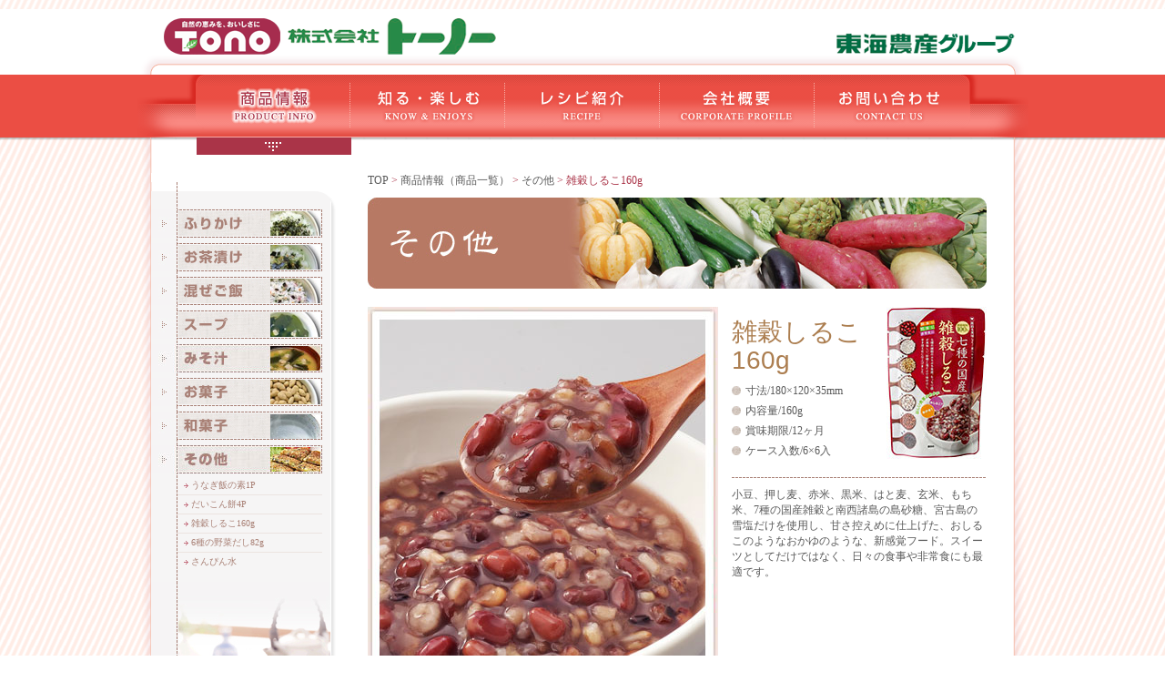

--- FILE ---
content_type: text/html
request_url: http://tono-shizuoka.co.jp/product/other/4964888112445.html
body_size: 2280
content:
<!DOCTYPE HTML PUBLIC "-//W3C//DTD HTML 4.01 Transitional//EN" "http://www.w3.org/TR/html4/loose.dtd">
<html lang="ja">
	<head>
		<meta http-equiv="Content-Type" content="text/html; charset=Shift_JIS">
		<meta name="keywords" content="その他 雑穀しるこ160g">
		<meta name="description" content="東海農産グループ 株式会社トーノーのその他、雑穀しるこ160gの商品紹介です。">
		<title>雑穀しるこ160g | その他 | 商品情報（商品一覧） | 株式会社トーノー</title>
		<meta http-equiv="Content-Style-Type" content="text/css">
		<link type="text/css" href="../../css/basic.css" rel="stylesheet">
	</head>


	<body>
		<div align="center">
			<div id="inbox">
				<!-- head -->
				<div id="head">
					<table cellspacing="0" cellpadding="0" border="0" width="950">
						<tr valign="bottom">
							<td width="754">
								<h1><a href="../../index.html"><img src="../../imgs/logo.gif" width="365" height="40" alt="自然の恵みを、おいしさに　株式会社トーノー" border="0" /></a></h1>
							</td>
							<td width="193">
								<h2><a href="http://www.tokainosan.co.jp/" target="_blank"><img src="../../imgs/logo02.gif" width="196" height="25" alt="東海農産グループ" border="0" /></a></h2>
							</td>
						</tr>
					</table>
				</div>
				<img src="../../imgs/contents_head.gif" width="970" height="22" alt="" border="0" /><br>
				<!-- head_end -->


				<!-- GlobalNavigation -->
				<div class="gnavi_back">
					<table cellspacing="0" cellpadding="0" border="0" width="979">
						<tr>
							<td width="64"><img src="../../imgs/btn_left.gif" width="64" height="69" alt="" border="0" /></td>
							<td width="170"><a href="../../product"><img src="../../imgs/btn01a.gif" width="170" height="69" alt="商品情報" border="0" /></a></td>
							<td width="170"><a href="../../enjoy"><img src="../../imgs/btn02.gif" width="170" height="69" alt="知る・楽しむ" border="0" /></a></td>
							<td width="170"><a href="../../recipe"><img src="../../imgs/btn03.gif" width="170" height="69" alt="レシピ紹介" border="0" /></a></td>
							<td width="170"><a href="../../corporate"><img src="../../imgs/btn04.gif" width="170" height="69" alt="会社概要" border="0" /></a></td>
							<td width="170"><a href="mailto:info@tokainosan.co.jp"><img src="../../imgs/btn05.gif" width="170" height="69" alt="お問い合わせ" border="0" /></a></td>
							<td width="65"><img src="../../imgs/btn_right.gif" width="65" height="69" alt="" border="0" /><br></td>
						</tr>
					</table>
				</div>
				<!-- GrobalNavigation_end -->

				<!-- contents -->
				<div class="contents">
					<div class="gnavi_shadow">
						<div class="gnavi_serect">
							<img src="../../imgs/gnavi_mark.gif" width="170" height="19" alt="" border="0" /><img src="../../imgs/blank.gif" width="678" height="19" alt="" border="0" /><br>
						</div>
					</div>

					<div class="space_product">
						<table cellspacing="0" cellpadding="0" border="0" width="918">
							<tr valign="top">
								<td width="205">
									<img src="../imgs/side_head.gif" width="205" height="40" alt="" border="0" /><br>
									<div class="product">
										<a href="../furikake/index.html"><img src="../imgs/side_btn02.jpg" width="188" height="31" alt="ふりかけ" border="0" /><br></a>
										<img src="../../imgs/blank.gif" width="1" height="6" alt="" border="0" /><br>
										<a href="../cyazuke/index.html"><img src="../imgs/side_btn03.jpg" width="188" height="31" alt="お茶漬け" border="0" /><br></a>
										<img src="../../imgs/blank.gif" width="1" height="6" alt="" border="0" /><br>
										<a href="../mazegohan/index.html"><img src="../imgs/side_btn04.jpg" width="188" height="31" alt="混ぜご飯" border="0" /><br></a>
										<img src="../../imgs/blank.gif" width="1" height="6" alt="" border="0" /><br>
										<a href="../soup/index.html"><img src="../imgs/side_btn05.jpg" width="188" height="31" alt="スープ" border="0" /><br></a>
										<img src="../../imgs/blank.gif" width="1" height="6" alt="" border="0" /><br>
										<a href="../misosoup/index.html"><img src="../imgs/side_btn01.jpg" width="188" height="31" alt="みそ汁" border="0" /><br></a>
										<img src="../../imgs/blank.gif" width="1" height="6" alt="" border="0" /><br>
										<a href="../snack/index.html"><img src="../imgs/side_btn06.jpg" width="188" height="31" alt="お菓子" border="0" /><br></a>
										<img src="../../imgs/blank.gif" width="1" height="6" alt="" border="0" /><br>
										<a href="../wagasi/index.html"><img src="../imgs/side_btn07.jpg" width="188" height="31" alt="和菓子" border="0" /><br></a>
                                        <img src="../../imgs/blank.gif" width="1" height="6" alt="" border="0" /><br>
                                        <a href="index.html"><img src="../imgs/side_btn09.jpg" width="188" height="31" alt="その他" border="0" /><br></a>
                                        <img src="../../imgs/blank.gif" width="1" height="6" alt="" border="0" /><br>
                                         <!-- List -->
									<div class="pro_listspace">
										<p class="pro_list"><a href="4964888601680.html">うなぎ飯の素1P</a></p>
										<img src="../../imgs/line.gif" width="159" height="1" alt="" border="0" class="Line3" /><br>
										<p class="pro_list"><a href="4964888351813.html">だいこん餅4P</a></p>
										<img src="../../imgs/line.gif" width="159" height="1" alt="" border="0" class="Line3" /><br>
										<p class="pro_list"><a href="4964888112445.html">雑穀しるこ160g</a></p>
										<img src="../../imgs/line.gif" width="159" height="1" alt="" border="0" class="Line3" /><br>
										<p class="pro_list"><a href="4964888309999.html">6種の野菜だし82g</a></p>
										<img src="../../imgs/line.gif" width="159" height="1" alt="" border="0" class="Line3" /><br>
										<p class="pro_list"><a href="4964888341258.html">さんぴん水</a></p>
										<br>
									</div>
                                         <!-- List_end -->
									</div>
									<img src="../imgs/side_image.jpg" width="205" height="285" alt="" border="0" /><br>
								</td>
								<td width="33"><img src="../../imgs/blank.gif" width="33" height="1" alt="" border="0" /><br></td>
								<td width="680">

									<!-- ぱんくず -->
									<div class="pankuzu">
									  <p><a href="../../index.html">TOP</a> &gt; <a href="../index.html">商品情報（商品一覧）</a> &gt; <a href="../other/index.html">その他</a> &gt; 雑穀しるこ160g</p>
</div>
									<!-- ぱんくず_end -->

								  <img src="../other/imgs/title.jpg" width="680" height="100" alt="商品一覧" border="0"  style="margin:0px 0px 20px 0px;"/><br>
								  <table cellspacing="0" cellpadding="0" border="0" width="680">
										<tr valign="top">
											<td width="385"><img src="imgs/4964888112445img.jpg" width="385" height="455" alt="雑穀しるこ160g イメージ" border="0" /><img src="../../imgs/blank.gif" width="15" height="1" alt="" border="0" /><br></td>
											<td width="15"><br></td>
											<td width="280">
												<table cellspacing="0" cellpadding="0" border="0" width="280">
													<tr valign="bottom">
														<td width="170"><p class="pro_ttl01">雑穀しるこ160g</p>
															<p class="pro_txt01">寸法/180×120×35mm</p>
															<p class="pro_txt01">内容量/160g</p>
														  <p class="pro_txt01">賞味期限/12ヶ月</p>
															<p class="pro_txt01">ケース入数/6&times;6入</p>
														</td>
														<td width="110"><img src="imgs/4964888112445l.jpg" width="110" height="167" alt="雑穀しるこ160g パッケージ" border="0" /><br></td>
													</tr>
												</table>
												<div class="dot"><img src="../../imgs/blank.gif" width="1" height="1" alt="" border="0" /><br></div>
												<p>小豆、押し麦、赤米、黒米、はと麦、玄米、もち米、7種の国産雑穀と南西諸島の島砂糖、宮古島の雪塩だけを使用し、甘さ控えめに仕上げた、おしるこのようなおかゆのような、新感覚フード。スイーツとしてだけではなく、日々の食事や非常食にも最適です。</p></td>
										</tr>
									</table></td>
							</tr>
						</table>


					</div>


					<img src="../../imgs/blank.gif" width="1" height="50" alt="" border="0" /><br>
					<img src="../../imgs/bottom_line.gif" width="948" height="20" alt="" border="0" /><br>
					<p class="sub_navi">
						<a href="../../product">商品情報</a> ｜ <a href="../../enjoy">知る・楽しむ</a> ｜ <a href="../../recipe">レシピ紹介</a> ｜ <a href="../../corporate">会社概要</a> ｜ <a href="mailto:info@tokainosan.co.jp">お問い合わせ</a>
					</p>
				</div>
				<img src="../../imgs/contents_btm.png" width="970" height="60" alt="" border="0" /><br>
				<!-- contents_end -->



				<!-- Footer -->
				<div id="Footer">
				  <p class="Copy">Copyright（C）<script type="text/javascript">document.write(new Date().getFullYear());</script> TONO. All lights Reservd</p>
				</div>
				<!-- Footer_end -->
			</div>
		</div>
	</body>
</html>


--- FILE ---
content_type: text/css
request_url: http://tono-shizuoka.co.jp/css/basic.css
body_size: 2223
content:
*{
	line-break: strict ;	/* ��ｿｽ�懶ｽｸ�ｽ�假ｾゑｽｧ�ｽ髱会ｿｽ */
	margin: 0 ;
	padding: 0 ;
}

body  {
	font-size: 12px;
	line-height: 15px;
	text-align:left;
	color: #5a5a5a;
	background-image: url(../imgs/background.gif);
	background-repeat: repeat;
	background-position:center top;
}

a:link { color: aa3448; text-decoration: none }/* �､�橸ｽ､��ｸ�ｫ�､��ｽ､�､�､�奇ｽ､�､�ｾ�ｽ�� */
a:visited { color: #aa3448; text-decoration: none }/* �ｴ險ｷ�具ｽｸ�ｫ�､�ｿ�ｾ�ｽ�� */
a:active { color: #aa5334; text-decoration: underline }/* �･�ｫ�｡�ｼ�･�ｽ�･�ｽ�ｬ�･�ｪ�｡�ｼ�･�撰ｽ｡�ｼ�､�ｷ�､�ｿ�ｾ�ｽ�� */
a:hover {color:#aa5334; text-decoration: underline;}/* �･�橸ｽ･�ｦ�･�ｹ�･�ｯ�･�ｽ��ｽ･�ｯ�､�ｵ�､�ｽ��ｽ､�､�､�ｽ�ｽ�� */



/* ---------------------------------------------------------------
Head
--------------------------------------------------------------- */
#head{
	padding:20px 0px 0px 0px;
}

h1{
	padding:0px 0px 0px 15px;
	text-align:left;
}

h2{padding:0px 0px 0px 0px;}

/* ---------------------------------------------------------------
Inbox
--------------------------------------------------------------- */
#inbox{
	background-image: url(../imgs/head_shadow.png);
	background-repeat: repeat-x;
	background-position:center top;
	padding:0px 0px 0px 0px;
}


/* ---------------------------------------------------------------
Global Navigation
--------------------------------------------------------------- */
.gnavi_back{
	background-image: url(../imgs/gnavi_back.gif);
	background-repeat: repeat-x;
	background-position:center top;
	height:69px;
	padding:0px 0px 0px 0px;
}

.gnavi_shadow{
	background-image: url(../imgs/gnavi_shadow.png);
	background-repeat: repeat-x;
	background-position:center top;
}

.gnavi_serect{padding:0px 50px 20px 50px;}


/* ---------------------------------------------------------------
Contents
--------------------------------------------------------------- */
.contents{
	background-image: url(../imgs/sub_background.png);
	background-repeat: repeat-y;
	background-position:center top;
	padding:0px 11px 0px 11px;
	width:948px;
}

.space{padding:0px 30px 0px 30px;}
.space_product{padding:0px 30px 0px 0px;}

.sub_navi{
	font-size: 11px;
	line-height: 13px;
	font-weight: normal;
	text-align:center;
	padding: 5px 0px 0px 0px;
}
.sub_navi a {color: #5a5a5a; text-decoration: none}

.pankuzu{
	font-size: 10px;
	line-height: 12px;
	font-weight: normal;
	color: #aa3448;
	text-align: left;
	margin:0px 0px 10px 0px;
}
.pankuzu a {color: #5a5a5a; text-decoration: none}


/* ---------------------------------------------------------------
Product
--------------------------------------------------------------- */
.product{
	background-image: url(../imgs/product_sidebk.gif);
	background-repeat: repeat-y;
	background-position:center top;
	padding:0px 17px 0px 0px;
	width:188px;
}

.pro_list{
	background-image: url(../imgs/sub_sideyazi.gif);
	background-repeat: no-repeat;
	padding:0px 0px 0px 15px;
	font-size: 10px;
	line-height: 14px;
}
.pro_list  a {color: #a98176; text-decoration: none}
.pro_listspace{margin:0px 0px 0px 29px;}

.pro_waku{
	background-image: url(../imgs/pro_wakuline.gif);
	background-repeat: repeat-y;
	background-position:center top;
	padding:0px 10px 0px 10px;
	width:310px;
}

.pro_txt{
	font-size: 10px;
	line-height: 14px;
	text-align: left;
	clear:both;
}

.pro_txt01{
	background-image: url(../imgs/pro_maru.gif);
	background-repeat: no-repeat;
	font-size: 12px;
	line-height: 17px;
	font-weight: normal;
	text-align: left;
	margin:5px 0px 0px 0px;
	padding:0px 0px 0px 15px;
}

.pro_btnbk{
	position:relative;
	background-image: url(../imgs/pro_btnbk.gif);
	background-repeat: no-repeat;
	background-position:top;
	padding:5px 0px 0px 10px;
	margin:15px 0px 0px 0px;
	width:300px;
	height:24px;
	font-size: 15px;
	line-height: 19px;
	font-weight: normal;
	color: #ffffff;
	clear:both;
	text-align: left;
	letter-spacing:1px;
	font-family: Arial, Helvetica, Verdana, "�･�抵ｽ･鬯｣�ｮ�･�趣ｽｳ�托ｽ･�ｴPro W3", "Hiragino Kaku Gothic Pro", Osaka, "�･逧茨ｽ､�･�ｽ�ｪ", Meiryo, "�｣�搾ｽ｣�� �｣�撰ｽ･�ｴ�･�ｷ�･��ｽ･�ｯ", sans-serif;
}
.pro_btnbk a {
	display: block;
	position: absolute;
	width: 100%;
	height: 100%;
	color: #ffffff;
	text-decoration: none;
}

.pro_btnbk .Link {
    display: block;
    position: absolute;
    top: 0;
    left: 0;
    width: 100%;
    height: 100%;
}

.pro_ttl{
	font-size: 18px;
	line-height: 21px;
	font-weight: normal;
	color: #ac7e50;
	clear:both;
	text-align: left;
	font-family: Arial, Helvetica, Verdana, "�･�抵ｽ･鬯｣�ｮ�･�趣ｽｳ�托ｽ･�ｴPro W3", "Hiragino Kaku Gothic Pro", Osaka, "�･逧茨ｽ､�･�ｽ�ｪ", Meiryo, "�｣�搾ｽ｣�� �｣�撰ｽ･�ｴ�･�ｷ�･��ｽ･�ｯ", sans-serif;
}

.pro_ttl01{
	font-size: 28px;
	line-height: 31px;
	font-weight: normal;
	color: #ac7e50;
	clear:both;
	text-align: left;
	margin:0px 0px 10px 0px;
	font-family: Arial, Helvetica, Verdana, "�･�抵ｽ･鬯｣�ｮ�･�趣ｽｳ�托ｽ･�ｴPro W3", "Hiragino Kaku Gothic Pro", Osaka, "�･逧茨ｽ､�･�ｽ�ｪ", Meiryo, "�｣�搾ｽ｣�� �｣�撰ｽ･�ｴ�･�ｷ�･��ｽ･�ｯ", sans-serif;
}

.container{
	height: 455px;
	width: 385px;
	position: relative;
  }
  
  .image {
	position: absolute;
	top: 0;
	left: 0;
	bottom: 0;
	right: 0;
	opacity: 0;
	background-size: cover;
	background-position: center center;
	
	animation: image-switch-animation 30s infinite;
  }

  /* 102974 驥手除縺�縺� 繧､繝｡繝ｼ繧ｸ逕ｻ蜒� */
  .src102974_1 {
	background-image: url(../product/other/imgs/4964888309999image_1.jpg);
  }
  .src102974_2 {
	background-image: url(../product/other/imgs/4964888309999image_2.jpg);
  }
  .src102974_3 {
	background-image: url(../product/other/imgs/4964888309999image_3.jpg);
  }
  .src102974_4 {
	background-image: url(../product/other/imgs/4964888309999image_4.jpg);
  }
  .src102974_5 {
	background-image: url(../product/other/imgs/4964888309999image_5.jpg);
  }

    /* 111952 繧�∩縺､縺阪ぎ繝ｼ繝ｪ繝�け 繧､繝｡繝ｼ繧ｸ逕ｻ蜒� */
	.src111952_1 {
		background-image: url(../product/furikake/imgs/4964888430495image_1.jpg);
	  }
	.src111952_2 {
		background-image: url(../product/furikake/imgs/4964888430495image_2.jpg);
	  }
	.src111952_3 {
		background-image: url(../product/furikake/imgs/4964888430495image_3.jpg);
	  }
	.src111952_4 {
		background-image: url(../product/furikake/imgs/4964888430495image_4.jpg);
	  }
	.src111952_5 {
		background-image: url(../product/furikake/imgs/4964888430495image_5.jpg);
	  }
		
  @keyframes image-switch-animation {
	0%{ opacity: 0;}
	5%{ opacity: 1;}
	25%{ opacity: 1;}
	30%{ opacity: 0;}
	100%{ opacity: 0;}
  }

  .image:nth-of-type(1) {
	animation-delay: 0s;
  }
  .image:nth-of-type(2) {
	animation-delay: 6s;
  }
  .image:nth-of-type(3) {
	animation-delay: 12s;
  }
  .image:nth-of-type(4) {
	animation-delay: 18s;
  }
  .image:nth-of-type(5) {
	animation-delay: 24s;
  }


/* ---------------------------------------------------------------
Enjoy
--------------------------------------------------------------- */
.enjoy_waku{
	background-image: url(../imgs/enjoy_wakuline.gif);
	background-repeat: repeat-y;
	background-position:center top;
	padding:0px 10px 0px 10px;
	width:181px;
	height:210px;
}

.enjoy_txt{
	font-size: 11px;
	line-height: 21px;
	font-weight: normal;
	text-align: left;
}

.enjoy_txt01{
	font-size: 10px;
	line-height: 15px;
	text-align: left;
	clear:both;
	padding:10px 0px 10px 0px;
}

.enjoy_ttl01{
	font-size: 25px;
	line-height: 28px;
	font-weight: normal;
	color: #ac7e50;
	clear:both;
	text-align: center;
	margin:25px 0px 30px 0px;
	font-family: Arial, Helvetica, Verdana, "�･�抵ｽ･鬯｣�ｮ�･�趣ｽｳ�托ｽ･�ｴPro W3", "Hiragino Kaku Gothic Pro", Osaka, "�･逧茨ｽ､�･�ｽ�ｪ", Meiryo, "�｣�搾ｽ｣�� �｣�撰ｽ･�ｴ�･�ｷ�･��ｽ･�ｯ", sans-serif;
}

.enjoy_subttl{
	font-size: 15px;
	line-height: 18px;
	font-weight: normal;
	clear:both;
	text-align: left;
	margin:10px 0px 5px 0px;
}


/* ---------------------------------------------------------------
Recipe
--------------------------------------------------------------- */
.rec_waku{
	background-image: url(../imgs/rec_wakuline.gif);
	background-repeat: repeat-y;
	background-position:center top;
	padding:0px 10px 0px 10px;
	width:660px;
}

.rec_ttl01{
	font-size: 17px;
	line-height: 20px;
	font-weight: normal;
	color: #ac7e50;
	clear:both;
	text-align: left;
	font-family: Arial, Helvetica, Verdana, "�･�抵ｽ･鬯｣�ｮ�･�趣ｽｳ�托ｽ･�ｴPro W3", "Hiragino Kaku Gothic Pro", Osaka, "�･逧茨ｽ､�･�ｽ�ｪ", Meiryo, "�｣�搾ｽ｣�� �｣�撰ｽ･�ｴ�･�ｷ�･��ｽ･�ｯ", sans-serif;
}

.rec_txt{
	font-size: 14px;
	line-height: 17px;
	font-weight: bold;
	color: #aa3448;
	clear:both;
	text-align: left;
	font-family: Arial, Helvetica, Verdana, "�･�抵ｽ･鬯｣�ｮ�･�趣ｽｳ�托ｽ･�ｴPro W3", "Hiragino Kaku Gothic Pro", Osaka, "�･逧茨ｽ､�･�ｽ�ｪ", Meiryo, "�｣�搾ｽ｣�� �｣�撰ｽ･�ｴ�･�ｷ�･��ｽ･�ｯ", sans-serif;
}

.rec_txt01{
	background-image: url(../imgs/rec_maru.gif);
	background-repeat: no-repeat;
	padding:0px 0px 0px 10px;
	font-size: 12px;
	line-height: 17px;
	font-weight: normal;
	text-align: left;
}


/* ---------------------------------------------------------------
Corporate
--------------------------------------------------------------- */
.corp_hyo1{
	padding: 10px 15px 10px 15px;
	border:solid 1px #d9d9d3;
	background-color:#f5f2f1;
	width:175px;
}
.corp_hyo1_txt{
	font-size: 13px;
	line-height: 18px;
	color: #9d6f62;
	letter-spacing:3px;
}
.corp_hyo1_txt a {color: #9d6f62; text-decoration: none}

.corp_hyo2_txt{
	font-size: 13px;
	line-height: 18px;
	color: #9d6f62;
}

.corp_hyo2{
	padding: 10px 15px 10px 15px;
	border:solid 1px #d9d9d3;
	background-color:#ffffff;
	width:645px;
}


/* ---------------------------------------------------------------
Contact
--------------------------------------------------------------- */
.con_waku{
	background-image: url(../imgs/con_waku.gif);
	background-repeat: repeat-y;
	background-position:center top;
	padding:0px 15px 0px 15px;
	width:858px;
}


/* ---------------------------------------------------------------
Footer
--------------------------------------------------------------- */
#Footer{
	padding: 10px 0px 0px 0px;
	height:50px;
}

.Copy{
	font-size: 10px;
	line-height: 13px;
	font-weight: normal;
	color: #eca995;
	clear: both;
	text-align: center;
	letter-spacing:1px;
	font-family: Arial, Helvetica, Verdana, "�･�抵ｽ･鬯｣�ｮ�･�趣ｽｳ�托ｽ･�ｴPro W3", "Hiragino Kaku Gothic Pro", Osaka, "�･逧茨ｽ､�･�ｽ�ｪ", Meiryo, "�｣�搾ｽ｣�� �｣�撰ｽ･�ｴ�･�ｷ�･��ｽ･�ｯ", sans-serif;
}


/* ---------------------------------------------------------------
Line
--------------------------------------------------------------- */
.Line3{ margin: 3px 0px 3px 0px;}

.Line5{ margin: 5px 0px 5px 0px;}

.Line{ margin: 10px 0px 10px 0px;}

.Line15{ margin: 15px 0px 15px 0px;}

.dot{
	background: url(../imgs/dot.gif);
	background-repeat: repeat-x;
	margin: 20px 0px 10px 0px;
}

.pro_dot{
	background: url(../imgs/pro_dot.gif);
	background-repeat: repeat-x;
	margin: 5px 0px 20px 0px;
}

img.middle   { vertical-align : middle ; }


/* ---------------------------------------------------------------
Text
--------------------------------------------------------------- */
p{
	font-size: 12px;
	line-height: 17px;
	font-weight: normal;
	clear: both;
	text-align:left;
}


/* ---------------------------------------------------------------
IE6�｡�｢IE7�ｲ�ｽ�ｹ�費ｽ･�撰ｽ･�ｰ�ｲ�ｽ�ｽ
--------------------------------------------------------------- */
br { letter-spacing: 0; }

/* IE7 */
*:first-child+html .top .box_btn ul {
	min-height:1%;
}
/* IE6 */
* html .top .box_btn ul {
	height:1%;
}
